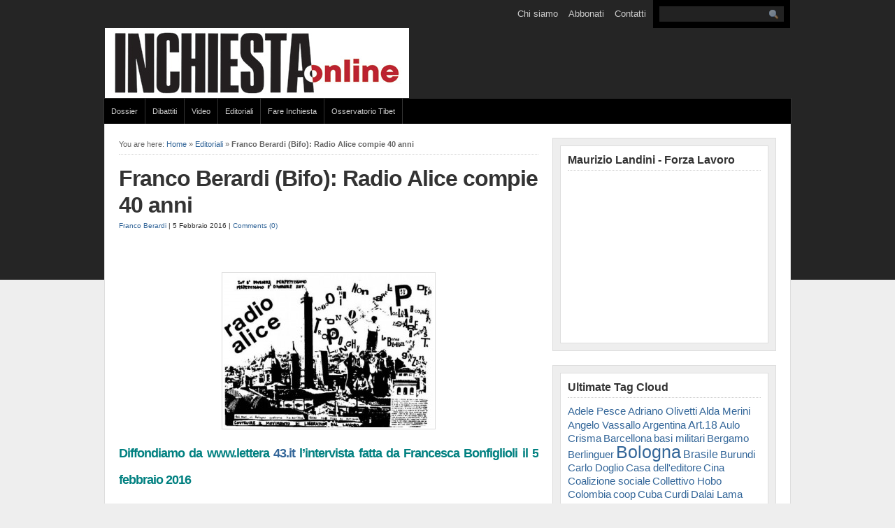

--- FILE ---
content_type: text/html; charset=UTF-8
request_url: https://www.inchiestaonline.it/editoriali/franco-berardi-bifo-radio-alice-compie-40-anni/
body_size: 18680
content:



<!DOCTYPE html PUBLIC "-//W3C//DTD XHTML 1.0 Transitional//EN" "http://www.w3.org/TR/xhtml1/DTD/xhtml1-transitional.dtd">

<html xmlns="https://www.w3.org/1999/xhtml">

<head profile="https://gmpg.org/xfn/11">

<meta http-equiv="Content-Type" content="text/html; charset=UTF-8" />

<title>   Franco Berardi (Bifo): Radio Alice compie 40 anni  : Inchiesta</title>

<link rel="stylesheet" href="https://www.inchiestaonline.it/wp-content/themes/Solostream/style.css" type="text/css" media="screen" />

<link rel="alternate" type="application/rss+xml" title="Inchiesta RSS Feed" href="https://www.inchiestaonline.it/feed/" />

<link rel="pingback" href="https://www.inchiestaonline.it/xmlrpc.php" />


          <script>
            (function(d){
              var js, id = 'powr-js', ref = d.getElementsByTagName('script')[0];
              if (d.getElementById(id)) {return;}
              js = d.createElement('script'); js.id = id; js.async = true;
              js.src = '//www.powr.io/powr.js';
              js.setAttribute('powr-token','ZOKmKszJWh1423149918');
              js.setAttribute('external-type','wordpress');
              ref.parentNode.insertBefore(js, ref);
            }(document));
          </script>
          <meta name='robots' content='max-image-preview:large' />
<link rel='dns-prefetch' href='//s.w.org' />
<link rel="alternate" type="application/rss+xml" title="Inchiesta &raquo; Franco Berardi (Bifo): Radio Alice compie 40 anni Feed dei commenti" href="https://www.inchiestaonline.it/editoriali/franco-berardi-bifo-radio-alice-compie-40-anni/feed/" />
<!-- This site is powered by Shareaholic - https://shareaholic.com -->
<script type='text/javascript' data-cfasync='false'>
  //<![CDATA[
    _SHR_SETTINGS = {"endpoints":{"local_recs_url":"https:\/\/www.inchiestaonline.it\/wp-admin\/admin-ajax.php?action=shareaholic_permalink_related","share_counts_url":"https:\/\/www.inchiestaonline.it\/wp-admin\/admin-ajax.php?action=shareaholic_share_counts_api"},"url_components":{"year":"2016","monthnum":"02","day":"05","post_id":"36669","postname":"franco-berardi-bifo-radio-alice-compie-40-anni","author":"franco-berardi"}};
  //]]>
</script>
<script type='text/javascript' data-cfasync='false'
        src='//apps.shareaholic.com/assets/pub/shareaholic.js'
        data-shr-siteid='b92f0e8de474c7be00f9e3e67300f171' async='async' >
</script>

<!-- Shareaholic Content Tags -->
<meta name='shareaholic:site_name' content='Inchiesta' />
<meta name='shareaholic:language' content='it-IT' />
<meta name='shareaholic:url' content='https://www.inchiestaonline.it/editoriali/franco-berardi-bifo-radio-alice-compie-40-anni/' />
<meta name='shareaholic:keywords' content='editoriali, nuovi media, osservatorio sulle città, politica, post' />
<meta name='shareaholic:article_published_time' content='2016-02-05T18:37:25+00:00' />
<meta name='shareaholic:article_modified_time' content='2016-02-09T18:39:00+00:00' />
<meta name='shareaholic:shareable_page' content='true' />
<meta name='shareaholic:article_author_name' content='Franco Berardi' />
<meta name='shareaholic:site_id' content='b92f0e8de474c7be00f9e3e67300f171' />
<meta name='shareaholic:wp_version' content='8.6.1' />
<meta name='shareaholic:image' content='https://www.inchiestaonline.it/wp-content/uploads/2016/02/Radio-ALICE.jpg' />
<!-- Shareaholic Content Tags End -->

<!-- Shareaholic Open Graph Tags -->
<meta property='og:image' content='https://www.inchiestaonline.it/wp-content/uploads/2016/02/Radio-ALICE.jpg' />
<!-- Shareaholic Open Graph Tags End -->
		<!-- This site uses the Google Analytics by ExactMetrics plugin v7.10.0 - Using Analytics tracking - https://www.exactmetrics.com/ -->
		<!-- Note: ExactMetrics is not currently configured on this site. The site owner needs to authenticate with Google Analytics in the ExactMetrics settings panel. -->
					<!-- No UA code set -->
				<!-- / Google Analytics by ExactMetrics -->
				<script type="text/javascript">
			window._wpemojiSettings = {"baseUrl":"https:\/\/s.w.org\/images\/core\/emoji\/13.0.1\/72x72\/","ext":".png","svgUrl":"https:\/\/s.w.org\/images\/core\/emoji\/13.0.1\/svg\/","svgExt":".svg","source":{"concatemoji":"https:\/\/www.inchiestaonline.it\/wp-includes\/js\/wp-emoji-release.min.js?ver=5.7.14"}};
			!function(e,a,t){var n,r,o,i=a.createElement("canvas"),p=i.getContext&&i.getContext("2d");function s(e,t){var a=String.fromCharCode;p.clearRect(0,0,i.width,i.height),p.fillText(a.apply(this,e),0,0);e=i.toDataURL();return p.clearRect(0,0,i.width,i.height),p.fillText(a.apply(this,t),0,0),e===i.toDataURL()}function c(e){var t=a.createElement("script");t.src=e,t.defer=t.type="text/javascript",a.getElementsByTagName("head")[0].appendChild(t)}for(o=Array("flag","emoji"),t.supports={everything:!0,everythingExceptFlag:!0},r=0;r<o.length;r++)t.supports[o[r]]=function(e){if(!p||!p.fillText)return!1;switch(p.textBaseline="top",p.font="600 32px Arial",e){case"flag":return s([127987,65039,8205,9895,65039],[127987,65039,8203,9895,65039])?!1:!s([55356,56826,55356,56819],[55356,56826,8203,55356,56819])&&!s([55356,57332,56128,56423,56128,56418,56128,56421,56128,56430,56128,56423,56128,56447],[55356,57332,8203,56128,56423,8203,56128,56418,8203,56128,56421,8203,56128,56430,8203,56128,56423,8203,56128,56447]);case"emoji":return!s([55357,56424,8205,55356,57212],[55357,56424,8203,55356,57212])}return!1}(o[r]),t.supports.everything=t.supports.everything&&t.supports[o[r]],"flag"!==o[r]&&(t.supports.everythingExceptFlag=t.supports.everythingExceptFlag&&t.supports[o[r]]);t.supports.everythingExceptFlag=t.supports.everythingExceptFlag&&!t.supports.flag,t.DOMReady=!1,t.readyCallback=function(){t.DOMReady=!0},t.supports.everything||(n=function(){t.readyCallback()},a.addEventListener?(a.addEventListener("DOMContentLoaded",n,!1),e.addEventListener("load",n,!1)):(e.attachEvent("onload",n),a.attachEvent("onreadystatechange",function(){"complete"===a.readyState&&t.readyCallback()})),(n=t.source||{}).concatemoji?c(n.concatemoji):n.wpemoji&&n.twemoji&&(c(n.twemoji),c(n.wpemoji)))}(window,document,window._wpemojiSettings);
		</script>
		<style type="text/css">
img.wp-smiley,
img.emoji {
	display: inline !important;
	border: none !important;
	box-shadow: none !important;
	height: 1em !important;
	width: 1em !important;
	margin: 0 .07em !important;
	vertical-align: -0.1em !important;
	background: none !important;
	padding: 0 !important;
}
</style>
	<link rel='stylesheet' id='wp-block-library-css'  href='https://www.inchiestaonline.it/wp-includes/css/dist/block-library/style.min.css?ver=5.7.14' type='text/css' media='all' />
<link rel='stylesheet' id='ppress-frontend-css'  href='https://www.inchiestaonline.it/wp-content/plugins/wp-user-avatar/assets/css/frontend.min.css?ver=3.1.15' type='text/css' media='all' />
<link rel='stylesheet' id='ppress-flatpickr-css'  href='https://www.inchiestaonline.it/wp-content/plugins/wp-user-avatar/assets/flatpickr/flatpickr.min.css?ver=3.1.15' type='text/css' media='all' />
<link rel='stylesheet' id='ppress-select2-css'  href='https://www.inchiestaonline.it/wp-content/plugins/wp-user-avatar/assets/select2/select2.min.css?ver=5.7.14' type='text/css' media='all' />
<link rel='stylesheet' id='wp-pagenavi-css'  href='https://www.inchiestaonline.it/wp-content/themes/Solostream/pagenavi-css.css?ver=2.70' type='text/css' media='all' />
<script type='text/javascript' src='https://www.inchiestaonline.it/wp-includes/js/jquery/jquery.min.js?ver=3.5.1' id='jquery-core-js'></script>
<script type='text/javascript' src='https://www.inchiestaonline.it/wp-includes/js/jquery/jquery-migrate.min.js?ver=3.3.2' id='jquery-migrate-js'></script>
<script type='text/javascript' src='https://www.inchiestaonline.it/wp-content/plugins/wp-user-avatar/assets/flatpickr/flatpickr.min.js?ver=5.7.14' id='ppress-flatpickr-js'></script>
<script type='text/javascript' src='https://www.inchiestaonline.it/wp-content/plugins/wp-user-avatar/assets/select2/select2.min.js?ver=5.7.14' id='ppress-select2-js'></script>
<link rel="https://api.w.org/" href="https://www.inchiestaonline.it/wp-json/" /><link rel="alternate" type="application/json" href="https://www.inchiestaonline.it/wp-json/wp/v2/posts/36669" /><link rel="EditURI" type="application/rsd+xml" title="RSD" href="https://www.inchiestaonline.it/xmlrpc.php?rsd" />
<link rel="wlwmanifest" type="application/wlwmanifest+xml" href="https://www.inchiestaonline.it/wp-includes/wlwmanifest.xml" /> 
<meta name="generator" content="WordPress 5.7.14" />
<link rel="canonical" href="https://www.inchiestaonline.it/editoriali/franco-berardi-bifo-radio-alice-compie-40-anni/" />
<link rel='shortlink' href='https://www.inchiestaonline.it/?p=36669' />
<link rel="alternate" type="application/json+oembed" href="https://www.inchiestaonline.it/wp-json/oembed/1.0/embed?url=https%3A%2F%2Fwww.inchiestaonline.it%2Feditoriali%2Ffranco-berardi-bifo-radio-alice-compie-40-anni%2F" />
<link rel="alternate" type="text/xml+oembed" href="https://www.inchiestaonline.it/wp-json/oembed/1.0/embed?url=https%3A%2F%2Fwww.inchiestaonline.it%2Feditoriali%2Ffranco-berardi-bifo-radio-alice-compie-40-anni%2F&#038;format=xml" />
<link href="https://www.inchiestaonline.it/wp-content/themes/Solostream/style.php" rel="stylesheet" type="text/css" />

<script type="text/javascript" src="https://www.inchiestaonline.it/wp-content/themes/Solostream/js/external.js"></script>
<script type="text/javascript" src="https://www.inchiestaonline.it/wp-content/themes/Solostream/js/suckerfish.js"></script>

<!--PNG Fix for IE6-->
<!--[if lte IE 6]>
<script type="text/javascript" src="https://www.inchiestaonline.it/wp-content/themes/Solostream/iepngfix/iepngfix_tilebg.js"></script>
<style>
#wrap, #wrap-top, #wrap-bottom { behavior:url(https://www.inchiestaonline.it/wp-content/themes/Solostream/iepngfix/iepngfix.htc); }
</style>
<![endif]-->

</head>

<body>

<div id="header" class="clearfix">

	<div id="topnav" class="clearfix">
				<div class="menu"><ul>
<li class="page_item page-item-6 page_item_has_children"><a href="https://www.inchiestaonline.it/chi-siamo/">Chi siamo</a>
<ul class='children'>
	<li class="page_item page-item-1370"><a href="https://www.inchiestaonline.it/chi-siamo/comitato-di-redazione/">Comitato di redazione</a></li>
	<li class="page_item page-item-39"><a href="https://www.inchiestaonline.it/chi-siamo/la-nascita-della-rivista-inchiesta/">La nascita della rivista INCHIESTA</a></li>
</ul>
</li>
<li class="page_item page-item-2"><a href="https://www.inchiestaonline.it/abbonati/">Abbonati</a></li>
<li class="page_item page-item-19"><a href="https://www.inchiestaonline.it/contatti/">Contatti</a></li>
</ul></div>
		
		
<div id="search">
	<form id="searchform" method="get" action="https://www.inchiestaonline.it/" ><input type="text" size="18" maxlength="50" name="s" id="searchfield" /><input type="image" src="https://www.inchiestaonline.it/wp-content/themes/Solostream/images/blank.gif" id="submitbutton" alt="go" /></form>
</div>
	</div>

	<div id="head-content" class="clearfix" onclick="location.href='https://www.inchiestaonline.it';" style="cursor: pointer;">

		<div id="sitetitle">
			<div class="title"><a href="https://www.inchiestaonline.it">Inchiesta</a></div> 
			<div class="description">Dedalo Edizioni</div>
		</div>

		
	</div>

</div>

<div id="wrap" class="clearfix">

		<div id="catnav" class="clearfix">
				<div class="menu-navigazione-container"><ul id="menu-navigazione" class="menu"><li id="menu-item-2671" class="menu-item menu-item-type-custom menu-item-object-custom menu-item-has-children menu-item-2671"><a title="Aulo Crisma e la rivista &#8220;Inchiesta&#8221;" href="http://www.inchiestaonline.it/category/dossier/">Dossier</a>
<ul class="sub-menu">
	<li id="menu-item-6356" class="menu-item menu-item-type-custom menu-item-object-custom menu-item-6356"><a href="http://www.inchiestaonline.it/category/dossier/bartleby-a-bologna">Bartebly a Bologna</a></li>
	<li id="menu-item-6920" class="menu-item menu-item-type-custom menu-item-object-custom menu-item-6920"><a href="http://www.inchiestaonline.it/category/dossier/elezioni-2013-dossier/">Elezioni Politiche 2013</a></li>
	<li id="menu-item-8626" class="menu-item menu-item-type-custom menu-item-object-custom menu-item-8626"><a href="http://www.inchiestaonline.it/category/dossier/fondazione-claudio-sabattini">Fondazione Claudio Sabattini</a></li>
	<li id="menu-item-19108" class="menu-item menu-item-type-taxonomy menu-item-object-category menu-item-19108"><a href="https://www.inchiestaonline.it/category/dossier/musica-e-scienza/">Musica e scienza</a></li>
	<li id="menu-item-60338" class="menu-item menu-item-type-taxonomy menu-item-object-category menu-item-60338"><a href="https://www.inchiestaonline.it/category/dossier/bruno-amoroso-e-la-rivista-inchiesta/">Bruno Amoroso e la rivista &#8220;Inchiesta&#8221;</a></li>
	<li id="menu-item-11" class="menu-item menu-item-type-taxonomy menu-item-object-category menu-item-11"><a href="https://www.inchiestaonline.it/category/archivio/">Aulo Crisma e la rivista &#8220;Inchiesta&#8221;</a></li>
	<li id="menu-item-26367" class="menu-item menu-item-type-taxonomy menu-item-object-category menu-item-26367"><a href="https://www.inchiestaonline.it/category/dossier/pino-ferraris-e-la-rivistainchiesta/">Pino Ferraris e la rivista&#8221;Inchiesta&#8221;</a></li>
	<li id="menu-item-33241" class="menu-item menu-item-type-taxonomy menu-item-object-category menu-item-33241"><a href="https://www.inchiestaonline.it/category/dossier/luciano-gallino-e-la-rivista-inchiesta/">Luciano Gallino e la rivista &#8220;Inchiesta&#8221;</a></li>
	<li id="menu-item-42762" class="menu-item menu-item-type-taxonomy menu-item-object-category menu-item-42762"><a href="https://www.inchiestaonline.it/category/dossier/paolo-prodi-e-la-rivista-inchiesta/">Paolo Prodi e la rivista &#8220;Inchiesta&#8221;</a></li>
	<li id="menu-item-16724" class="menu-item menu-item-type-taxonomy menu-item-object-category menu-item-16724"><a href="https://www.inchiestaonline.it/category/dossier/vittorio-rieser-e-la-rivistainchiesta/">Vittorio Rieser e la rivista&#8221;Inchiesta&#8221;</a></li>
	<li id="menu-item-5362" class="menu-item menu-item-type-custom menu-item-object-custom menu-item-5362"><a href="http://www.inchiestaonline.it/category/dossier/roberto-roversi-e-la-rivista-inchiesta">Roberto Roversi e la rivista “Inchiesta”</a></li>
	<li id="menu-item-3610" class="menu-item menu-item-type-custom menu-item-object-custom menu-item-3610"><a href="http://www.inchiestaonline.it/category/dossier/vite-lavoro-non-lavoro-delle-donne/">Vite, lavoro, non lavoro delle donne</a></li>
	<li id="menu-item-5361" class="menu-item menu-item-type-custom menu-item-object-custom menu-item-5361"><a href="http://www.inchiestaonline.it/category/dossier/viaggio-nella-crisi-italiana">Viaggio nella crisi italiana</a></li>
	<li id="menu-item-60822" class="menu-item menu-item-type-taxonomy menu-item-object-category menu-item-60822"><a href="https://www.inchiestaonline.it/category/dossier/papa-francesco/">Papa Francesco</a></li>
	<li id="menu-item-60821" class="menu-item menu-item-type-taxonomy menu-item-object-category menu-item-60821"><a href="https://www.inchiestaonline.it/category/dossier/marina-montella-e-la-rivista-inchiesta/">Marina Montella e la rivista &#8220;Inchiesta&#8221;</a></li>
</ul>
</li>
<li id="menu-item-2672" class="menu-item menu-item-type-custom menu-item-object-custom menu-item-2672"><a href="http://www.inchiestaonline.it/category/dibattiti/">Dibattiti</a></li>
<li id="menu-item-8628" class="menu-item menu-item-type-taxonomy menu-item-object-category menu-item-8628"><a href="https://www.inchiestaonline.it/category/video/">Video</a></li>
<li id="menu-item-16665" class="menu-item menu-item-type-taxonomy menu-item-object-category current-post-ancestor current-menu-parent current-post-parent menu-item-16665"><a href="https://www.inchiestaonline.it/category/editoriali/">Editoriali</a></li>
<li id="menu-item-25089" class="menu-item menu-item-type-taxonomy menu-item-object-category menu-item-25089"><a href="https://www.inchiestaonline.it/category/fare-inchiesta/">Fare Inchiesta</a></li>
<li id="menu-item-33242" class="menu-item menu-item-type-taxonomy menu-item-object-category menu-item-33242"><a href="https://www.inchiestaonline.it/category/osservatorio-tibet/">Osservatorio Tibet</a></li>
</ul></div>			</div>
	
	<div id="page" class="clearfix">

		

		<div id="contentleft" class="maincontent">

			<div id="content">

				

				<p id="breadcrumbs">You are here: <a href="https://www.inchiestaonline.it">Home</a> &raquo; <a href="https://www.inchiestaonline.it/category/editoriali/">Editoriali</a> &raquo; <strong>Franco Berardi (Bifo): Radio Alice compie 40 anni</strong></p>

				<div class="singlepost">

					<div class="post clearfix" id="post-main-36669">

						<div class="entry">

							<h1 class="post-title"><a href="https://www.inchiestaonline.it/editoriali/franco-berardi-bifo-radio-alice-compie-40-anni/" rel="bookmark" title="Permanent Link to Franco Berardi (Bifo): Radio Alice compie 40 anni">Franco Berardi (Bifo): Radio Alice compie 40 anni</a></h1>

							
<div class="meta">
	<a href="https://www.inchiestaonline.it/author/franco-berardi/" title="Articoli scritti da Franco Berardi" rel="author">Franco Berardi</a> | 5 Febbraio 2016 | <a href="https://www.inchiestaonline.it/editoriali/franco-berardi-bifo-radio-alice-compie-40-anni/#respond" rel="bookmark" title="Comments for Franco Berardi (Bifo): Radio Alice compie 40 anni">Comments (0)</a> 
</div>


							<div class='shareaholic-canvas' data-app-id='11307344' data-app-id-name='post_above_content' data-app='share_buttons' data-title='Franco Berardi (Bifo): Radio Alice compie 40 anni' data-link='https://www.inchiestaonline.it/editoriali/franco-berardi-bifo-radio-alice-compie-40-anni/' data-summary=''></div><div>
<div>
<h1></h1>
<p>&nbsp;</p>
<p><a rel="attachment wp-att-36670" href="https://www.inchiestaonline.it/editoriali/franco-berardi-bifo-radio-alice-compie-40-anni/attachment/radio-alice/"><img loading="lazy" class="aligncenter size-medium wp-image-36670" title="Radio ALICE" src="https://www.inchiestaonline.it/wp-content/uploads/2016/02/Radio-ALICE-300x219.jpg" alt="" width="300" height="219" srcset="https://www.inchiestaonline.it/wp-content/uploads/2016/02/Radio-ALICE-300x219.jpg 300w, https://www.inchiestaonline.it/wp-content/uploads/2016/02/Radio-ALICE.jpg 990w" sizes="(max-width: 300px) 100vw, 300px" /></a></p>
<h1></h1>
<h1></h1>
<h1 style="text-align: justify;"><span style="font-size: large; color: #008080;">Diffondiamo da www.lettera <a href="http://43.it">43.it</a> l&#8217;intervista fatta da Francesca Bonfiglioli il 5 febbraio 2016</span></h1>
<h1 style="text-align: justify;"><span style="font-size: large; font-weight: normal;">L&#8217;inno americano storpiato dalla chitarra elettrica di Jimi Hendrix.</span></h1>
</div>
</div>
<div id="content-dettaglio">
<div>
<div>
<div>
<p style="text-align: justify;"><span style="font-size: large;">È stato questo il vagito di Radio Alice, nata 40 anni fa in una mansarda al civico 41 di via del Pratello, Bologna, dall&#8217;idea di un gruppo di amici e studenti soprattutto del Dams.</span><br /><span style="font-size: large;">Figlia legittima della voglia di sperimentazione, creatività, provocazione e libertà che si respirava in quegli anni sotto i portici, nelle università, e non solo.</span><br /><span style="font-size: large;"><strong> </strong></span></p>
<p style="text-align: justify;"><span style="font-size: large;"><strong>IL POETA E L&#8217;INGEGNERE.</strong> Ma soprattutto un&#8217;esperienza che rappresentava «la prima convergenza tra lavoro tecnico e lavoro creativo», racconta a <em>Lettera43.it</em>Franco Bifo Berardi, uno dei fondatori. «L&#8217;alleanza», continua sorridendo, «tra il poeta e l&#8217;ingegnere».</span><br /><span style="font-size: large;">«Quando Maurizio Torrealta venne a casa mia a propormi di fondare una radio», ricorda Bifo, «la trovai una idea bellissima. Pensai: &#8216;Sappiamo cantare, fare gli speaker, ballare&#8230;praticamente possiamo fare tutto&#8217;. Ma la macchina?».</span><br /><span style="font-size: large;">Così chi aveva le competenze tecniche, come Torrealta o Andrea Zanobetti, ingegnere elettronico, divenne un «eroe».</span><br /><span style="font-size: large;">Radio Alice, insomma, era il frutto «di poeti, artisti pazzoidi e di hacker antelitteram, sperimentatori tecnici». Un&#8217;alleanza feconda da cui germogliarono la new wave e le sperimentazioni successive.</span><br /><span style="font-size: large;"><strong> </strong></span></p>
<p style="text-align: justify;"><span style="font-size: large;"><strong>ALLA RICERCA DELLA FELICITÀ COLLETTIVA.</strong> L&#8217;obiettivo non era fare informazione tradizionale. «Non era la nostra vocazione», spiega Bifo, «e non avevamo nemmeno le competenze necessarie». Il loro era più «un esperimento tecnico sociale», reso possibile anche grazie alla partecipazione degli ascoltatori che, per la prima volta, telefonando potevano intervenire in diretta.</span><br /><span style="font-size: large;">«L&#8217;obiettivo», precisa Bifo, «era fare della radio un luogo piacevole. Radio Alice affermava la possibilità di una felicità collettiva. Un obiettivo che è ancora alla nostra portata ma purtroppo non siamo capaci di vederlo&#8230;».</span></p>
<p style="text-align: justify;">&nbsp;</p>
<p style="text-align: justify;"><span style="font-size: large;"><strong>DOMANDA. Che Italia era quella a cavallo tra il 1976 e il 1977?</strong></span><br /><span style="font-size: large;"><strong>RISPOSTA. </strong>Dal punto di vista sociale, la disoccupazione viaggiava sul 13,5% ed era soprattutto giovanile. La pressione sociale era forte ma&#8230;</span><br /><span style="font-size: large;"><strong> </strong></span></p>
<p style="text-align: justify;"><span style="font-size: large;"><strong>D. Ma?</strong></span><br /><span style="font-size: large;"><strong>R.</strong> Ma allora essere senza lavoro non era così drammatico e ansiogeno come adesso.</span><br /><span style="font-size: large;"><strong> </strong></span></p>
<p style="text-align: justify;"><span style="font-size: large;"><strong>D. Perché?</strong></span><br /><span style="font-size: large;"><strong>R.</strong> Esisteva una rete di sopravvivenza sociale di solidarietà molto forte. In altre parole, il lavoro non era bisogno di identità ma di reddito.</span><br /><span style="font-size: large;"><strong> </strong></span></p>
<p style="text-align: justify;"><span style="font-size: large;"><strong>D. C&#8217;è chi dipinge il 77 come esplosione di rabbia e disperazione&#8230;</strong></span><br /><span style="font-size: large;"><strong>R.</strong> Non lo fu, non totalmente. C&#8217;erano delle difficoltà ma si cercavano nuove possibilità. Si sperimentava una nuova creatività. Termine che poi negli anni è stato strumentalizzato.</span><br /><span style="font-size: large;"><strong></strong></span></p>
<p style="text-align: justify;"><span style="font-size: large;"><strong>D. Creatività al potere?</strong></span><br /><span style="font-size: large;"><strong>R.</strong> Il 77 non era solo tensione. Ma anche solidarietà e allegria. Mentre oggi si respira angoscia, allora si sorrideva per strada anche se si era parecchio incazzati.</span><br /><span style="font-size: large;"><strong></strong></span></p>
<p style="text-align: justify;"><span style="font-size: large;"><strong>D. Erano anche gli anni del governo di unità nazionale.</strong></span><br /><span style="font-size: large;"><strong>R.</strong> Il governo era espressione delle maggiori forze politiche. Pci e Dc avevano trovato un accordo. Per questo ogni richiesta della società e ogni tensione si scontravano contro un muro violento. Solo nel 1976 si contarono 183 morti ammazzati a causa della legge Reale, voluta da comunisti e democristiani, che consentiva alle forze dell&#8217;ordine l&#8217;uso legittimo delle armi.</span><br /><span style="font-size: large;"><strong></strong></span></p>
<p style="text-align: justify;"><span style="font-size: large;"><strong>D. Per contrastare il terrorismo&#8230;</strong></span><br /><span style="font-size: large;"><strong>R.</strong> Ma il terrorismo e le Brigate rosse diventarono più forti dopo il 1977.</span><br /><span style="font-size: large;"><strong></strong></span></p>
<p style="text-align: justify;"><span style="font-size: large;"><strong>D. E poi a Bologna, in via Mascarella, fu ucciso Francesco Lorusso. A cui seguì la chiusura di Radio Alice&#8230;</strong></span><br /><span style="font-size: large;"><strong>R.</strong> Ci furono quattro giorni di esplosione cittadina. La polizia ci ritenne responsabili. In effetti noi davamo voce alla piazza. A quel punto la magistratura, le forze dell&#8217;ordine e Francesco Cossiga allora ministro dell&#8217;Interno ci fecero chiudere. Riaprimmo la radio il giorno dopo, e ci richiusero. E il giorno dopo lo stesso.</span><br /><span style="font-size: large;"><strong></strong></span></p>
<p style="text-align: justify;"><span style="font-size: large;"><strong>D. Alla fine avete chiuso per sempre.</strong></span><br /><span style="font-size: large;"><strong>R.</strong> Solo nella redazione ci furono 16 arresti. Gli altri scapparono. L&#8217;esperienza venne rilanciata dopo qualche mese grazie a intellettuali demoicratici di Bologna, ma era un&#8217;altra cosa&#8230;</span><br /><span style="font-size: large;"><strong></strong></span></p>
<p style="text-align: justify;"><span style="font-size: large;"><strong>D. Com&#8217;era la Bologna del 77?</strong></span><br /><span style="font-size: large;"><strong>R.</strong> La città viveva una situazione particolare, il Pci era al potere. Non voglio dire che fosse una forza repressiva ma aveva accolto l&#8217;eredità culturale del centralismo, dello statalismo e dello stalinismo.</span><br /><span style="font-size: large;"><strong></strong></span></p>
<p style="text-align: justify;"><span style="font-size: large;"><strong>D. Contemporaneamente stavano emergendo nuovi movimenti&#8230;</strong></span><br /><span style="font-size: large;"><strong>R.</strong> Movimenti che assomigliavano solo in parte a quello del 68. Quella del 77 era una generazione che ascoltava musica Usa, leggeva fantascienza, si nutriva di futurismo e dadaismo.</span><br /><span style="font-size: large;"><strong></strong></span></p>
<p style="text-align: justify;"><span style="font-size: large;"><strong>D. Meno ideologica di quella del 68?</strong></span><br /><span style="font-size: large;"><strong>R.</strong> Non accettavamo più il predominio ideologico del 900, del comunismo autoritario. Eravamo una generazione più sperimentatrice, con un proletariato giovanile.</span><br /><span style="font-size: large;"><strong></strong></span></p>
<p style="text-align: justify;"><span style="font-size: large;"><strong>D. Cioè?</strong></span><br /><span style="font-size: large;"><strong>R.</strong> Un proletariato composto da nuovi lavoratori ad alta scolarizzazione con un interesse particolare per la tecnologia.</span><br /><span style="font-size: large;"><strong></strong></span></p>
<p style="text-align: justify;"><span style="font-size: large;"><strong>D. E in questo contesto nasce Radio Alice&#8230;</strong></span><br /><span style="font-size: large;"><strong>R.</strong> Radio Alice nasce da poeti, artisti pazzoidi e alcuni hacker sperimentatori tecnici. La competenza tecnica ci faceva intravvedere la possibilità di un’alleanza tra la follia artistica del dadaismo, del futurismo e la potenza della tecnologia. Anche se mi rendo conto che oggi parlare di tecnologia riferita a una radio possa fare sorridere.</span><br /><span style="font-size: large;"><strong></strong></span></p>
<p style="text-align: justify;"><span style="font-size: large;"><strong>D. Eppure molti definiscono il 77 bolognese come dell&#8217;ultima insurrezione comunista.</strong></span><br /><span style="font-size: large;"><strong>R.</strong> Io la preferisco vedere come la prima esperienza di collaborazione tra poeti e ingegneri. Sarebbe bello riprendere quel filone.</span><br /><span style="font-size: large;"><strong></strong></span></p>
<p style="text-align: justify;"><span style="font-size: large;"><strong>D. Quali erano i punti di riferimento?</strong></span><br /><span style="font-size: large;"><strong>R.</strong> La nostra ispirazione era solo in parte la Rivoluzione sovietica. Vero, leggevamo Lenin e Majakovskij, ma la prima ispirazione veniva dal futuro. Dall&#8217;ascolto di David Bowie e dalla lettura di Burroughs. La nostra era la ricerca di una via tecnologica alla liberazione.</span><br /><span style="font-size: large;"><strong></strong></span></p>
<p style="text-align: justify;"><span style="font-size: large;"><strong>D. Purtroppo quella ricerca è durata poco.</strong></span><br /><span style="font-size: large;"><strong>R.</strong> Purtroppo sì e no.</span><br /><span style="font-size: large;"><strong></strong></span></p>
<p style="text-align: justify;"><span style="font-size: large;"><strong>D. In che senso?</strong></span><br /><span style="font-size: large;"><strong>R.</strong> La nostra anima era dadaista, tra l&#8217;altro ricorrono i 100 anni del Cabaret Voltaire. Il dadaismo esprime la necessità di abolire l’arte e la vita quotidiana per fare della vita quotidiana un’opera d’arte.</span><br /><span style="font-size: large;">Ecco: noi volevamo fare della radio uno strumento che abbatteva il muro tra arte piacere dei sensi ed esistenza sociale.</span><br /><span style="font-size: large;"><strong></strong></span></p>
<p style="text-align: justify;"><span style="font-size: large;"><strong>D. Suona un po&#8217; utopistico, no?</strong></span><br /><span style="font-size: large;"><strong>R.</strong> Forse. L’obiettivo della radio era fare della vita un luogo piacevole. Un obiettivo che è ancora alla nostra portata, solo che non siamo capaci di vederlo. Radio Alice affermava la possibilità della felicità collettiva.</span><br /><span style="font-size: large;"><strong>D. Che fine ha fatto quel dadaismo?</strong></span><br /><span style="font-size: large;"><strong>R.</strong> Il mondo cambiò con il 1977. Si perse quell&#8217;atmosfera. Poco dopo ci fu il sequestro Moro, e poi il terrorismo feroce di Stato e dei fascisti. Pure fuori dall&#8217;Italia cominciò a diffondersi quel veleno che possiamo definire neoliberismo secondo il quale veniamo al mondo per soffrire, competere, accumulare ricchezze e per fare la guerra. Basta ricordare che in quei mesi Margaret Thatcher conquistava il congresso Tory.</span><br /><span style="font-size: large;"><strong></strong></span></p>
<p style="text-align: justify;"><span style="font-size: large;"><strong>D. E addio felicità collettiva&#8230;</strong></span><br /><span style="font-size: large;"><strong>R.</strong> Ricordo la differenza tra i cortei di febbraio, allegri e mascherati e quelli di ottobre che erano diventati rabbiosi, terrificati e terrificanti. Era l&#8217;era del punk, della sua anima nera, dell&#8217;autodistruzione. E dell&#8217;eroina.</span><br /><span style="font-size: large;"><strong></strong></span></p>
<p style="text-align: justify;"><span style="font-size: large;"><strong>D. Radio Alice non avrebbe avuto più ragion d&#8217;essere?</strong></span><br /><span style="font-size: large;"><strong>R.</strong> Aveva perso il suo orizzonte. Ci sentivamo costretti a fare i conti con la politica e la violenza. E fu così che la creatività cedette il passo al terrore. Ma attenzione: Radio Alice non è morta&#8230;</span><br /><span style="font-size: large;"><strong></strong></span></p>
<p style="text-align: justify;"><span style="font-size: large;"><strong>D. No?</strong></span><br /><span style="font-size: large;"><strong>R.</strong> Le esperienze di chi ci ha lavorato, degli ascoltatori, di coloro che ti fermano e ti dicono &#8216;Venni a trovarvi in radio&#8217; continuano a vivere. Questa gente si è mescolata ad altra gente continuando a sperimentare, creare. Le nostre strade si sono poi incrociate, tra televisione, giornalismo e pubblicità.</span><br /><span style="font-size: large;"><strong></strong></span></p>
<p style="text-align: justify;"><span style="font-size: large;"><strong>D. A proposito di sperimentazione, Radio Alice è stata tra le prime a inaugurare la diretta con gli ascoltatori&#8230;</strong></span><br /><span style="font-size: large;"><strong>R.</strong> Fummo i primi a connettere radio e telefono per realizzare un&#8217;informazione orizzontale. Immaginavamo un proliferare di centrali radiofoniche: era l&#8217;idea della Rete. Addirittura intitolammo un numero di <em>Attraverso</em>, il nostro giornale<em>,</em>proprio «La rete e il nodo».</span><br /><span style="font-size: large;"><strong></strong></span></p>
<p style="text-align: justify;"><span style="font-size: large;"><strong>D. Molto simile a internet così come lo conosciamo.</strong></span><br /><span style="font-size: large;"><strong>R.</strong> Il modello era lo stesso. Si vede che era nell&#8217;aria. Non a caso i nostri fratelli californiani Steve Wozniak e Steve Jobs stavano in quel momento inventando il nostro futuro. E proprio nel 77 registrarono il marchio Apple.</span><br /><span style="font-size: large;"><strong></strong></span></p>
<p style="text-align: justify;"><span style="font-size: large;"><strong>D. Dare voce alla piazza però fu anche la causa della fine di quella esperienza. La censura che subiste allora può essere paragonata a quella di oggi?</strong></span><br /><span style="font-size: large;"><strong>R.</strong> Oggi il concetto di censura non funziona più.</span><br /><span style="font-size: large;"><strong></strong></span></p>
<p style="text-align: justify;"><span style="font-size: large;"><strong>D. Perché?</strong></span><br /><span style="font-size: large;"><strong>R.</strong> Da quando le tivù private e commerciali hanno preso il sopravvento e il potere economico e pubblicitario si è impossessato dell&#8217;informazione abbiamo una ipercensura.</span><br /><span style="font-size: large;"><strong></strong></span></p>
<p style="text-align: justify;"><span style="font-size: large;"><strong>D. E qual è la differenza?</strong></span><br /><span style="font-size: large;"><strong>R.</strong> La censura impedisce alla voce di esprimersi. L’ipercensura moltiplica il rumore all’infinito. La conquista dell&#8217;informazione da parte di economia e pubblicità ha trasformato il linguaggio in un rumore di fondo. Siamo sommersi da una massa di segnali che non riusciamo più a decifrare e siamo incapaci di ascoltare la voce dell&#8217;altro. Così si alza il volume. La comunicazione è diventata colonizzazione della mente.</span></p>
<p style="text-align: justify;">&nbsp;</p>
</div>
</div>
</div>
</div>
<p style="text-align: justify;">&nbsp;</p>
<div class='shareaholic-canvas' data-app-id='11307345' data-app-id-name='post_below_content' data-app='share_buttons' data-title='Franco Berardi (Bifo): Radio Alice compie 40 anni' data-link='https://www.inchiestaonline.it/editoriali/franco-berardi-bifo-radio-alice-compie-40-anni/' data-summary=''></div><div class='shareaholic-canvas' data-app-id='11307352' data-app-id-name='post_below_content' data-app='recommendations' data-title='Franco Berardi (Bifo): Radio Alice compie 40 anni' data-link='https://www.inchiestaonline.it/editoriali/franco-berardi-bifo-radio-alice-compie-40-anni/' data-summary=''></div>
														<p class="cats"><strong>Category</strong>: <a href="https://www.inchiestaonline.it/category/editoriali/" rel="category tag">Editoriali</a>, <a href="https://www.inchiestaonline.it/category/nuovi-media/" rel="category tag">Nuovi media</a>, <a href="https://www.inchiestaonline.it/category/osservatorio-sulle-citta/" rel="category tag">Osservatorio sulle città</a>, <a href="https://www.inchiestaonline.it/category/politica/" rel="category tag">Politica</a></p>

						</div>

						
<div class="auth-bio clearfix">
	<div class="bio">
		<img alt='' src='https://secure.gravatar.com/avatar/61ada7f967acdb0f18815d0a2b43c9b7?s=60&#038;d=mm&#038;r=g' srcset='https://secure.gravatar.com/avatar/61ada7f967acdb0f18815d0a2b43c9b7?s=120&#038;d=mm&#038;r=g 2x' class='avatar avatar-60 photo' height='60' width='60' loading='lazy'/>		<p><strong>About Franco Berardi</strong>: Franco Berardi, detto Bifo (Bologna,1949), è uno scrittore, filosofo e agitatore culturale italiano.Nel 1970 pubblica il suo primo libro, Contro il lavoro (edito da Feltrinelli). Nel 1975 fonda la rivista A/traverso, un foglio che era espressione dell'ala "creativa" del movimento bolognese del 1977; nei suoi scritti definisce il centro della sua analisi, il rapporto tra movimenti sociali e tecnologie comunicative. Nel 1976 partecipa alla fondazione dell'emittente libera Radio Alice e subisce l'arresto nell'ambito dell'inchiesta contro Autonomia Operaia per i tragici eventi di Argelato, in cui era stato ucciso il carabiniere Andrea Lombardini, nel corso di un controllo in cui aveva sorpreso alcuni militanti del gruppo che stavano preparando una rapina. Per richiedere la sua scarcerazione, Radio Alice organizza una festa in Piazza Maggiore, a cui partecipano oltre diecimila persone. Bifo viene scarcerato poco dopo, e diviene il leader dell'"ala creativa" della protesta studentesca bolognese del 1977.
Dopo la chiusura della radio da parte della polizia, contro Berardi viene spiccato un mandato per "istigazione di odio di classe a mezzo radio", per sottrarsi all'arresto fugge da Bologna. Si rifugia a Parigi dove frequenta Félix Guattari e Michel Foucault e pubblica il libro Le Ciel est enfin tombé sur la terre (Éditions du Seuil).
Negli anni ottanta rientra brevemente in Italia e poi si trasferisce a New York dove collabora alle riviste Semiotexte e Musica 80. Viaggia a lungo in Messico, India, Cina e Nepal. In quel periodo inizia ad occuparsi della crescita delle reti telematiche e preconizza la futura esplosione della rete quale vasto fenomeno sociale e culturale.
Alla fine degli anni ottanta si trasferisce in California dove pubblica alcuni saggi sul cyberpunk. Ritorna a Bologna e, in veste di protagonista, partecipa al documentario Il trasloco di Renato De Maria, prodotto dalla RAI nel 1991, incentrato sulla storia del suo appartamento. Collabora poi con varie riviste culturali fra cui Virus mutations, Cyberzone, Millepiani e varie casa editrici fra cui la Castelvecchi. Collabora inoltre alla stesura di testi per la trasmissione televisiva prodotta da RAI Educational e condotta da Carlo Massarini dedicata al mondo delle nuove tecnologie MediaMente.
Dal 2000 al 2009 cura con Matteo Pasquinelli l'"ambiente di rete" Rekombinant. Nel 2002 fonda Orfeo Tv, la prima televisione di strada italiana. Nel 2005 un suo pamphlet che si scaglia contro le politiche sociali del nuovo sindaco di Bologna Sergio Cofferati viene ripreso con enfasi dalle testate giornalistiche nazionali. Attualmente lavora come insegnante presso l'istituto tecnico industriale Aldini Valeriani di Bologna . Pubblica regolarmente sul quotidiano Liberazione, sulla rivista alfabeta, sulla mailing-list Rekombinant e sul sito Through Europe. Ultimo suo libro La Sollevazione. Collasso europeo e prospettive del movimento. Manni Editori, 2011</p>
	</div>
</div>

						
<div id="related" class="clearfix">


	<div class="subscribe">

		<p class="intro">If you enjoyed this article, subscribe to receive more just like it.</p>

		<p class="feed"><a title="Subscribe via RSS Feed" href="https://www.inchiestaonline.it/feed/">Subscribe via RSS Feed</a></p>

	
	</div>

</div>

					</div>

					

<!-- You can start editing here. -->


			<!-- If comments are open, but there are no comments. -->

	 


<div id="respond">

<h3>Leave a Reply</h3>

<div class="cancel-comment-reply">
	<small><a rel="nofollow" id="cancel-comment-reply-link" href="/editoriali/franco-berardi-bifo-radio-alice-compie-40-anni/#respond" style="display:none;">Fai clic qui per annullare la risposta.</a></small>
</div>


<form action="https://www.inchiestaonline.it/wp-comments-post.php" method="post" id="commentform">


<p><label for="author">Name <small>( required )</small></label><br />
<input type="text" name="author" id="author" value="" size="40" tabindex="1" /></p>

<p><label for="email">Email <small>( required; will not be published )</small></label><br />
<input type="text" name="email" id="email" value="" size="40" tabindex="2" /></p>

<p><label for="url">Website</label><br />
<input type="text" name="url" id="url" value="" size="40" tabindex="3" /></p>


<!--<p><small><strong>XHTML:</strong> You can use these tags: <code>&lt;a href=&quot;&quot; title=&quot;&quot;&gt; &lt;abbr title=&quot;&quot;&gt; &lt;acronym title=&quot;&quot;&gt; &lt;b&gt; &lt;blockquote cite=&quot;&quot;&gt; &lt;cite&gt; &lt;code&gt; &lt;del datetime=&quot;&quot;&gt; &lt;em&gt; &lt;i&gt; &lt;q cite=&quot;&quot;&gt; &lt;s&gt; &lt;strike&gt; &lt;strong&gt; </code></small></p>-->

<p><strong>If you want a picture to show with your comment, go get a <a href="https://en.gravatar.com/">Gravatar</a></strong>.</p>

<p><textarea name="comment" id="comment" cols="100%" rows="10" tabindex="4"></textarea></p>

<p><input name="submit" type="submit" id="submit" tabindex="5" value="Submit Comment" />
<input type='hidden' name='comment_post_ID' value='36669' id='comment_post_ID' />
<input type='hidden' name='comment_parent' id='comment_parent' value='0' />
</p>
<p style="display: none;"><input type="hidden" id="akismet_comment_nonce" name="akismet_comment_nonce" value="d26ef21d26" /></p><p style="display: none !important;"><label>&#916;<textarea name="ak_hp_textarea" cols="45" rows="8" maxlength="100"></textarea></label><input type="hidden" id="ak_js" name="ak_js" value="38"/><script>document.getElementById( "ak_js" ).setAttribute( "value", ( new Date() ).getTime() );</script></p>
</form>

</div>



				</div>

			</div>

		</div>


		<div id="contentright">

			<div id="sidebar" class="clearfix">
<div id="video-2" class="widget widget_video"><div class="widget-wrap"><h3 class="widgettitle"><span>Maurizio Landini - Forza Lavoro</span></h3><object type="application/x-shockwave-flash" width="276" height="226" data="https://www.youtube.com/v/V1sRxSqZfqo&rel=0"><param name="movie" value="https://www.youtube.com/v/V1sRxSqZfqo&rel=0" /><param name="wmode" value="transparent" /><param name="quality" value="high" /></object></div></div><style scoped type="text/css">.utcw-4lqj25g {word-wrap:break-word}.utcw-4lqj25g span,.utcw-4lqj25g a{border-width:0px}.utcw-4lqj25g span:hover,.utcw-4lqj25g a:hover{border-width:0px}</style><div id="utcw-3" class="widget widget_utcw widget_tag_cloud"><div class="widget-wrap"><h3 class="widgettitle"><span>Ultimate Tag Cloud</span></h3><div class="utcw-4lqj25g tagcloud"><a class="tag-link-448 utcw-tag utcw-tag-adele-pesce" href="https://www.inchiestaonline.it/tag/adele-pesce/" style="font-size:15.285714285714px">Adele Pesce</a> <a class="tag-link-1022 utcw-tag utcw-tag-adriano-olivetti" href="https://www.inchiestaonline.it/tag/adriano-olivetti/" style="font-size:15.095238095238px">Adriano Olivetti</a> <a class="tag-link-1184 utcw-tag utcw-tag-alda-merini" href="https://www.inchiestaonline.it/tag/alda-merini/" style="font-size:15.095238095238px">Alda Merini</a> <a class="tag-link-1177 utcw-tag utcw-tag-angelo-vassallo" href="https://www.inchiestaonline.it/tag/angelo-vassallo/" style="font-size:15.285714285714px">Angelo Vassallo</a> <a class="tag-link-957 utcw-tag utcw-tag-argentina" href="https://www.inchiestaonline.it/tag/argentina/" style="font-size:15.285714285714px">Argentina</a> <a class="tag-link-1175 utcw-tag utcw-tag-art-18" href="https://www.inchiestaonline.it/tag/art-18/" style="font-size:16.047619047619px">Art.18</a> <a class="tag-link-1166 utcw-tag utcw-tag-aulo-crisma" href="https://www.inchiestaonline.it/tag/aulo-crisma/" style="font-size:15.095238095238px">Aulo Crisma</a> <a class="tag-link-1110 utcw-tag utcw-tag-barcellona" href="https://www.inchiestaonline.it/tag/barcellona/" style="font-size:15.095238095238px">Barcellona</a> <a class="tag-link-1173 utcw-tag utcw-tag-basi-militari" href="https://www.inchiestaonline.it/tag/basi-militari/" style="font-size:15.190476190476px">basi militari</a> <a class="tag-link-868 utcw-tag utcw-tag-bergamo" href="https://www.inchiestaonline.it/tag/bergamo/" style="font-size:15.095238095238px">Bergamo</a> <a class="tag-link-1149 utcw-tag utcw-tag-berlinguer" href="https://www.inchiestaonline.it/tag/berlinguer/" style="font-size:15.190476190476px">Berlinguer</a> <a class="tag-link-182 utcw-tag utcw-tag-bologna" href="https://www.inchiestaonline.it/tag/bologna/" style="font-size:25px">Bologna</a> <a class="tag-link-49 utcw-tag utcw-tag-brasile" href="https://www.inchiestaonline.it/tag/brasile/" style="font-size:16.142857142857px">Brasile</a> <a class="tag-link-1274 utcw-tag utcw-tag-burundi" href="https://www.inchiestaonline.it/tag/burundi/" style="font-size:15.285714285714px">Burundi</a> <a class="tag-link-1167 utcw-tag utcw-tag-carlo-doglio" href="https://www.inchiestaonline.it/tag/carlo-doglio/" style="font-size:15.095238095238px">Carlo Doglio</a> <a class="tag-link-1116 utcw-tag utcw-tag-casa-delleditore" href="https://www.inchiestaonline.it/tag/casa-delleditore/" style="font-size:15px">Casa dell'editore</a> <a class="tag-link-24 utcw-tag utcw-tag-cina" href="https://www.inchiestaonline.it/tag/cina/" style="font-size:15.095238095238px">Cina</a> <a class="tag-link-1246 utcw-tag utcw-tag-coalizione-sociale" href="https://www.inchiestaonline.it/tag/coalizione-sociale/" style="font-size:15.380952380952px">Coalizione sociale</a> <a class="tag-link-1244 utcw-tag utcw-tag-collettivo-hobo" href="https://www.inchiestaonline.it/tag/collettivo-hobo/" style="font-size:15.285714285714px">Collettivo Hobo</a> <a class="tag-link-1286 utcw-tag utcw-tag-colombia" href="https://www.inchiestaonline.it/tag/colombia/" style="font-size:15.190476190476px">Colombia</a> <a class="tag-link-1262 utcw-tag utcw-tag-coop" href="https://www.inchiestaonline.it/tag/coop/" style="font-size:15.095238095238px">coop</a> <a class="tag-link-1278 utcw-tag utcw-tag-cuba" href="https://www.inchiestaonline.it/tag/cuba/" style="font-size:15.095238095238px">Cuba</a> <a class="tag-link-1258 utcw-tag utcw-tag-curdi" href="https://www.inchiestaonline.it/tag/curdi/" style="font-size:15.285714285714px">Curdi</a> <a class="tag-link-1249 utcw-tag utcw-tag-dalai-lama" href="https://www.inchiestaonline.it/tag/dalai-lama/" style="font-size:15.095238095238px">Dalai Lama</a> <a class="tag-link-1321 utcw-tag utcw-tag-dibattiti" href="https://www.inchiestaonline.it/tag/dibattiti/" style="font-size:15.095238095238px">Dibattiti</a> <a class="tag-link-1053 utcw-tag utcw-tag-don-gallo" href="https://www.inchiestaonline.it/tag/don-gallo/" style="font-size:15.190476190476px">Don Gallo</a> <a class="tag-link-1293 utcw-tag utcw-tag-dopo-il-referendum" href="https://www.inchiestaonline.it/tag/dopo-il-referendum/" style="font-size:16.238095238095px">Dopo il referendum</a> <a class="tag-link-1157 utcw-tag utcw-tag-ebola" href="https://www.inchiestaonline.it/tag/ebola/" style="font-size:15.190476190476px">Ebola</a> <a class="tag-link-348 utcw-tag utcw-tag-egitto" href="https://www.inchiestaonline.it/tag/egitto/" style="font-size:15.380952380952px">Egitto</a> <a class="tag-link-943 utcw-tag utcw-tag-elezioni-2013" href="https://www.inchiestaonline.it/tag/elezioni-2013/" style="font-size:15.190476190476px">Elezioni 2013</a> <a class="tag-link-1185 utcw-tag utcw-tag-elezioni-grecia" href="https://www.inchiestaonline.it/tag/elezioni-grecia/" style="font-size:15.285714285714px">Elezioni Grecia</a> <a class="tag-link-1279 utcw-tag utcw-tag-ellis" href="https://www.inchiestaonline.it/tag/ellis/" style="font-size:15.380952380952px">Ellis</a> <a class="tag-link-1168 utcw-tag utcw-tag-eternit" href="https://www.inchiestaonline.it/tag/eternit/" style="font-size:15.190476190476px">Eternit</a> <a class="tag-link-947 utcw-tag utcw-tag-etica" href="https://www.inchiestaonline.it/tag/etica/" style="font-size:15px">Etica</a> <a class="tag-link-1239 utcw-tag utcw-tag-expo" href="https://www.inchiestaonline.it/tag/expo/" style="font-size:15.285714285714px">Expo</a> <a class="tag-link-45 utcw-tag utcw-tag-featured" href="https://www.inchiestaonline.it/tag/featured/" style="font-size:15.666666666667px">Featured</a> <a class="tag-link-92 utcw-tag utcw-tag-fiat" href="https://www.inchiestaonline.it/tag/fiat/" style="font-size:15.761904761905px">Fiat</a> <a class="tag-link-1304 utcw-tag utcw-tag-firenze" href="https://www.inchiestaonline.it/tag/firenze/" style="font-size:15.095238095238px">Firenze</a> <a class="tag-link-1059 utcw-tag utcw-tag-franca-rame" href="https://www.inchiestaonline.it/tag/franca-rame/" style="font-size:15.095238095238px">Franca Rame</a> <a class="tag-link-173 utcw-tag utcw-tag-gentilezza" href="https://www.inchiestaonline.it/tag/gentilezza/" style="font-size:15.190476190476px">Gentilezza</a> <a class="tag-link-177 utcw-tag utcw-tag-germania" href="https://www.inchiestaonline.it/tag/germania/" style="font-size:15.380952380952px">Germania</a> <a class="tag-link-101 utcw-tag utcw-tag-giappone" href="https://www.inchiestaonline.it/tag/giappone/" style="font-size:15.285714285714px">Giappone</a> <a class="tag-link-1127 utcw-tag utcw-tag-global-social-forum-di-tunisi" href="https://www.inchiestaonline.it/tag/global-social-forum-di-tunisi/" style="font-size:15.095238095238px">Global social Forum di Tunisi</a> <a class="tag-link-838 utcw-tag utcw-tag-grillo" href="https://www.inchiestaonline.it/tag/grillo/" style="font-size:17.285714285714px">Grillo</a> <a class="tag-link-1272 utcw-tag utcw-tag-guerre-e-torture" href="https://www.inchiestaonline.it/tag/guerre-e-torture/" style="font-size:15.095238095238px">guerre e torture</a> <a class="tag-link-1190 utcw-tag utcw-tag-hong-kong" href="https://www.inchiestaonline.it/tag/hong-kong/" style="font-size:15.095238095238px">Hong Kong</a> <a class="tag-link-744 utcw-tag utcw-tag-ilva" href="https://www.inchiestaonline.it/tag/ilva/" style="font-size:16.047619047619px">Ilva</a> <a class="tag-link-1187 utcw-tag utcw-tag-india" href="https://www.inchiestaonline.it/tag/india/" style="font-size:15.380952380952px">India</a> <a class="tag-link-1299 utcw-tag utcw-tag-industria-4-0" href="https://www.inchiestaonline.it/tag/industria-4-0/" style="font-size:15.285714285714px">Industria 4.0</a> <a class="tag-link-1098 utcw-tag utcw-tag-iran" href="https://www.inchiestaonline.it/tag/iran/" style="font-size:15.190476190476px">Iran</a> <a class="tag-link-1162 utcw-tag utcw-tag-jobs-act" href="https://www.inchiestaonline.it/tag/jobs-act/" style="font-size:15.857142857143px">jobs act</a> <a class="tag-link-647 utcw-tag utcw-tag-keynes" href="https://www.inchiestaonline.it/tag/keynes/" style="font-size:15.095238095238px">Keynes</a> <a class="tag-link-1163 utcw-tag utcw-tag-laltra-emilia-romagna" href="https://www.inchiestaonline.it/tag/laltra-emilia-romagna/" style="font-size:15.190476190476px">L'altra Emilia Romagna</a> <a class="tag-link-1289 utcw-tag utcw-tag-la-vittoria-di-trump" href="https://www.inchiestaonline.it/tag/la-vittoria-di-trump/" style="font-size:15.47619047619px">La vittoria di Trump</a> <a class="tag-link-1118 utcw-tag utcw-tag-lampedusa" href="https://www.inchiestaonline.it/tag/lampedusa/" style="font-size:15.095238095238px">Lampedusa</a> <a class="tag-link-386 utcw-tag utcw-tag-landini" href="https://www.inchiestaonline.it/tag/landini/" style="font-size:15.380952380952px">Landini</a> <a class="tag-link-1284 utcw-tag utcw-tag-le-ragioni-del-no" href="https://www.inchiestaonline.it/tag/le-ragioni-del-no/" style="font-size:17.761904761905px">Le ragioni del NO</a> <a class="tag-link-1302 utcw-tag utcw-tag-libia" href="https://www.inchiestaonline.it/tag/libia/" style="font-size:15px">Libia</a> <a class="tag-link-1150 utcw-tag utcw-tag-luisa-muraro" href="https://www.inchiestaonline.it/tag/luisa-muraro/" style="font-size:15.47619047619px">Luisa Muraro</a> <a class="tag-link-1222 utcw-tag utcw-tag-mafie" href="https://www.inchiestaonline.it/tag/mafie/" style="font-size:17px">Mafie</a> <a class="tag-link-1151 utcw-tag utcw-tag-marina-montella" href="https://www.inchiestaonline.it/tag/marina-montella/" style="font-size:15.47619047619px">Marina Montella</a> <a class="tag-link-76 utcw-tag utcw-tag-marsiglia" href="https://www.inchiestaonline.it/tag/marsiglia/" style="font-size:15.380952380952px">Marsiglia</a> <a class="tag-link-1066 utcw-tag utcw-tag-messico" href="https://www.inchiestaonline.it/tag/messico/" style="font-size:15.380952380952px">Messico</a> <a class="tag-link-378 utcw-tag utcw-tag-movimento-del-77" href="https://www.inchiestaonline.it/tag/movimento-del-77/" style="font-size:15.190476190476px">Movimento del '77</a> <a class="tag-link-1242 utcw-tag utcw-tag-murale-di-vittorio" href="https://www.inchiestaonline.it/tag/murale-di-vittorio/" style="font-size:15.095238095238px">Murale Di Vittorio</a> <a class="tag-link-295 utcw-tag utcw-tag-napoli" href="https://www.inchiestaonline.it/tag/napoli/" style="font-size:16.142857142857px">Napoli</a> <a class="tag-link-1182 utcw-tag utcw-tag-nigeria" href="https://www.inchiestaonline.it/tag/nigeria/" style="font-size:15.190476190476px">Nigeria</a> <a class="tag-link-382 utcw-tag utcw-tag-no-tav" href="https://www.inchiestaonline.it/tag/no-tav/" style="font-size:15.761904761905px">No Tav</a> <a class="tag-link-967 utcw-tag utcw-tag-papa-francesco" href="https://www.inchiestaonline.it/tag/papa-francesco/" style="font-size:17.952380952381px">Papa Francesco</a> <a class="tag-link-1203 utcw-tag utcw-tag-parenzo" href="https://www.inchiestaonline.it/tag/parenzo/" style="font-size:16.333333333333px">Parenzo</a> <a class="tag-link-1075 utcw-tag utcw-tag-parigi" href="https://www.inchiestaonline.it/tag/parigi/" style="font-size:15.285714285714px">Parigi</a> <a class="tag-link-1266 utcw-tag utcw-tag-paris" href="https://www.inchiestaonline.it/tag/paris/" style="font-size:21.857142857143px">Paris</a> <a class="tag-link-191 utcw-tag utcw-tag-pensioni" href="https://www.inchiestaonline.it/tag/pensioni/" style="font-size:15.095238095238px">Pensioni</a> <a class="tag-link-1008 utcw-tag utcw-tag-pietro-ingrao" href="https://www.inchiestaonline.it/tag/pietro-ingrao/" style="font-size:15px">Pietro Ingrao</a> <a class="tag-link-1259 utcw-tag utcw-tag-pkk" href="https://www.inchiestaonline.it/tag/pkk/" style="font-size:15.095238095238px">PKK</a> <a class="tag-link-1161 utcw-tag utcw-tag-podemos" href="https://www.inchiestaonline.it/tag/podemos/" style="font-size:15.952380952381px">Podemos</a> <a class="tag-link-1318 utcw-tag utcw-tag-politica" href="https://www.inchiestaonline.it/tag/politica/" style="font-size:15.095238095238px">Politica</a> <a class="tag-link-1170 utcw-tag utcw-tag-protezione-animali" href="https://www.inchiestaonline.it/tag/protezione-animali/" style="font-size:15.47619047619px">Protezione animali</a> <a class="tag-link-704 utcw-tag utcw-tag-renzi" href="https://www.inchiestaonline.it/tag/renzi/" style="font-size:15.190476190476px">Renzi</a> <a class="tag-link-37 utcw-tag utcw-tag-rom" href="https://www.inchiestaonline.it/tag/rom/" style="font-size:15.095238095238px">Rom</a> <a class="tag-link-1003 utcw-tag utcw-tag-sanita" href="https://www.inchiestaonline.it/tag/sanita/" style="font-size:15.095238095238px">Sanità</a> <a class="tag-link-1178 utcw-tag utcw-tag-scozia" href="https://www.inchiestaonline.it/tag/scozia/" style="font-size:15.095238095238px">Scozia</a> <a class="tag-link-51 utcw-tag utcw-tag-se-non-ora-quando" href="https://www.inchiestaonline.it/tag/se-non-ora-quando/" style="font-size:16.333333333333px">Se non ora quando</a> <a class="tag-link-950 utcw-tag utcw-tag-siria" href="https://www.inchiestaonline.it/tag/siria/" style="font-size:15.285714285714px">Siria</a> <a class="tag-link-1240 utcw-tag utcw-tag-slow-food" href="https://www.inchiestaonline.it/tag/slow-food/" style="font-size:15.190476190476px">slow food</a> <a class="tag-link-329 utcw-tag utcw-tag-spagna" href="https://www.inchiestaonline.it/tag/spagna/" style="font-size:15.380952380952px">Spagna</a> <a class="tag-link-847 utcw-tag utcw-tag-stefano-cucchi" href="https://www.inchiestaonline.it/tag/stefano-cucchi/" style="font-size:15.095238095238px">Stefano Cucchi</a> <a class="tag-link-409 utcw-tag utcw-tag-suicidi" href="https://www.inchiestaonline.it/tag/suicidi/" style="font-size:15.190476190476px">Suicidi</a> <a class="tag-link-1276 utcw-tag utcw-tag-svezia" href="https://www.inchiestaonline.it/tag/svezia/" style="font-size:15.095238095238px">Svezia</a> <a class="tag-link-1159 utcw-tag utcw-tag-terna" href="https://www.inchiestaonline.it/tag/terna/" style="font-size:15.285714285714px">Terna</a> <a class="tag-link-616 utcw-tag utcw-tag-terremoto" href="https://www.inchiestaonline.it/tag/terremoto/" style="font-size:15.47619047619px">terremoto</a> <a class="tag-link-1248 utcw-tag utcw-tag-thailandia" href="https://www.inchiestaonline.it/tag/thailandia/" style="font-size:15.095238095238px">Thailandia</a> <a class="tag-link-555 utcw-tag utcw-tag-tolosa" href="https://www.inchiestaonline.it/tag/tolosa/" style="font-size:15.095238095238px">Tolosa</a> <a class="tag-link-121 utcw-tag utcw-tag-torino" href="https://www.inchiestaonline.it/tag/torino/" style="font-size:15.095238095238px">Torino</a> <a class="tag-link-1158 utcw-tag utcw-tag-tsipras" href="https://www.inchiestaonline.it/tag/tsipras/" style="font-size:23.857142857143px">Tsipras</a> <a class="tag-link-639 utcw-tag utcw-tag-tunisia" href="https://www.inchiestaonline.it/tag/tunisia/" style="font-size:15.47619047619px">Tunisia</a> <a class="tag-link-1070 utcw-tag utcw-tag-turchia" href="https://www.inchiestaonline.it/tag/turchia/" style="font-size:15.47619047619px">turchia</a> <a class="tag-link-705 utcw-tag utcw-tag-vassallo" href="https://www.inchiestaonline.it/tag/vassallo/" style="font-size:15.095238095238px">Vassallo</a> <a class="tag-link-693 utcw-tag utcw-tag-venezia" href="https://www.inchiestaonline.it/tag/venezia/" style="font-size:15.095238095238px">Venezia</a> <a class="tag-link-1174 utcw-tag utcw-tag-vilmo" href="https://www.inchiestaonline.it/tag/vilmo/" style="font-size:15.095238095238px">Vilmo</a></div></div></div><div id="categories-2" class="widget widget_categories"><div class="widget-wrap"><h3 class="widgettitle"><span>Categorie</span></h3>
			<ul>
					<li class="cat-item cat-item-1"><a href="https://www.inchiestaonline.it/category/altro/">altro</a>
</li>
	<li class="cat-item cat-item-8"><a href="https://www.inchiestaonline.it/category/ambiente/">Ambiente</a>
</li>
	<li class="cat-item cat-item-1301"><a href="https://www.inchiestaonline.it/category/animali-e-piante/">Animali e piante</a>
</li>
	<li class="cat-item cat-item-15"><a href="https://www.inchiestaonline.it/category/archivio/">Archivio</a>
</li>
	<li class="cat-item cat-item-148"><a href="https://www.inchiestaonline.it/category/arte-poesia/">Arte e Poesia</a>
</li>
	<li class="cat-item cat-item-1133"><a href="https://www.inchiestaonline.it/category/carceri/">Carceri</a>
</li>
	<li class="cat-item cat-item-1142"><a href="https://www.inchiestaonline.it/category/cibi-e-tradizioni/">Cibi e tradizioni</a>
</li>
	<li class="cat-item cat-item-69"><a href="https://www.inchiestaonline.it/category/culture-e-religioni/">Culture e Religioni</a>
</li>
	<li class="cat-item cat-item-571"><a href="https://www.inchiestaonline.it/category/dibattiti/">Dibattiti</a>
</li>
	<li class="cat-item cat-item-308"><a href="https://www.inchiestaonline.it/category/dichiariamo-illegale-la-poverta/">Dichiariamo illegale la povertà</a>
</li>
	<li class="cat-item cat-item-1235"><a href="https://www.inchiestaonline.it/category/documentari/">Documentari</a>
</li>
	<li class="cat-item cat-item-11"><a href="https://www.inchiestaonline.it/category/donne-lavoro-femminismi/">Donne, lavoro, femminismi</a>
</li>
	<li class="cat-item cat-item-572"><a href="https://www.inchiestaonline.it/category/dossier/">Dossier</a>
<ul class='children'>
	<li class="cat-item cat-item-1335"><a href="https://www.inchiestaonline.it/category/dossier/aulo-crisma-e-la-rivista-inchiesta/">Aulo Crisma e la rivista &quot;inchiesta&quot;</a>
</li>
	<li class="cat-item cat-item-941"><a href="https://www.inchiestaonline.it/category/dossier/bartleby-a-bologna/">Bartleby a Bologna</a>
</li>
	<li class="cat-item cat-item-1311"><a href="https://www.inchiestaonline.it/category/dossier/bruno-amoroso-e-la-rivista-inchiesta/">Bruno Amoroso e la rivista &quot;Inchiesta&quot;</a>
</li>
	<li class="cat-item cat-item-1129"><a href="https://www.inchiestaonline.it/category/dossier/elezioni-europee/">Elezioni europee 2014</a>
</li>
	<li class="cat-item cat-item-961"><a href="https://www.inchiestaonline.it/category/dossier/elezioni-2013-dossier/">Elezioni politiche 2013</a>
</li>
	<li class="cat-item cat-item-1332"><a href="https://www.inchiestaonline.it/category/dossier/inchiesta-gennaio-marzo-2020/">Epidemia coronavirus</a>
</li>
	<li class="cat-item cat-item-879"><a href="https://www.inchiestaonline.it/category/dossier/fondazione-claudio-sabattini/">Fondazione Claudio Sabattini</a>
</li>
	<li class="cat-item cat-item-1264"><a href="https://www.inchiestaonline.it/category/dossier/luciano-gallino-e-la-rivista-inchiesta/">Luciano Gallino e la rivista &quot;Inchiesta&quot;</a>
</li>
	<li class="cat-item cat-item-1139"><a href="https://www.inchiestaonline.it/category/dossier/musica-e-scienza/">Musica e scienza</a>
</li>
	<li class="cat-item cat-item-1298"><a href="https://www.inchiestaonline.it/category/dossier/paolo-prodi-e-la-rivista-inchiesta/">Paolo Prodi e la rivista &quot;Inchiesta&quot;</a>
</li>
	<li class="cat-item cat-item-1336"><a href="https://www.inchiestaonline.it/category/dossier/papa-francesco/">Papa Francesco</a>
</li>
	<li class="cat-item cat-item-1125"><a href="https://www.inchiestaonline.it/category/dossier/pier-cesare-bori-e-la-rivista-inchiesta/">Pier Cesare Bori e la rivista &quot;Inchiesta&quot;</a>
</li>
	<li class="cat-item cat-item-1208"><a href="https://www.inchiestaonline.it/category/dossier/pino-ferraris-e-la-rivistainchiesta/">Pino Ferraris e la rivista&quot;Inchiesta&quot;</a>
</li>
	<li class="cat-item cat-item-788"><a href="https://www.inchiestaonline.it/category/dossier/roberto-roversi-e-la-rivista-inchiesta/">Roberto Roversi e la rivista &quot;Inchiesta&quot;</a>
</li>
	<li class="cat-item cat-item-848"><a href="https://www.inchiestaonline.it/category/dossier/viaggio-nella-crisi-italiana/">Viaggio nella crisi italiana</a>
</li>
	<li class="cat-item cat-item-664"><a href="https://www.inchiestaonline.it/category/dossier/vite-lavoro-non-lavoro-delle-donne/">Vite, lavoro, non lavoro delle donne</a>
</li>
	<li class="cat-item cat-item-1134"><a href="https://www.inchiestaonline.it/category/dossier/vittorio-rieser-e-la-rivistainchiesta/">Vittorio Rieser e la rivista&quot;Inchiesta&quot;</a>
</li>
	<li class="cat-item cat-item-1124"><a href="https://www.inchiestaonline.it/category/dossier/global-social-forum/">World social forum</a>
</li>
</ul>
</li>
	<li class="cat-item cat-item-4"><a href="https://www.inchiestaonline.it/category/economia/">Economia</a>
</li>
	<li class="cat-item cat-item-1263"><a href="https://www.inchiestaonline.it/category/economia-solidale-cooperativa-terzo-settore/">Economia solidale, cooperativa, terzo settore</a>
</li>
	<li class="cat-item cat-item-14"><a href="https://www.inchiestaonline.it/category/editoriali/">Editoriali</a>
</li>
	<li class="cat-item cat-item-1198"><a href="https://www.inchiestaonline.it/category/fare-inchiesta/">Fare Inchiesta</a>
</li>
	<li class="cat-item cat-item-1138"><a href="https://www.inchiestaonline.it/category/fumetti-racconti-ecc/">Fumetti, racconti ecc..</a>
</li>
	<li class="cat-item cat-item-1141"><a href="https://www.inchiestaonline.it/category/gialli-e-noir/">Gialli e noir</a>
</li>
	<li class="cat-item cat-item-1300"><a href="https://www.inchiestaonline.it/category/guardare-indietro-per-guardare-avanti/">Guardare indietro per guardare avanti</a>
</li>
	<li class="cat-item cat-item-1281"><a href="https://www.inchiestaonline.it/category/guerre-torture-attentati/">Guerre, torture, attentati</a>
</li>
	<li class="cat-item cat-item-5"><a href="https://www.inchiestaonline.it/category/lavoro-e-sindacato/">Lavoro e Sindacato</a>
</li>
	<li class="cat-item cat-item-25"><a href="https://www.inchiestaonline.it/category/libri-e-librerie/">Libri e librerie</a>
</li>
	<li class="cat-item cat-item-1148"><a href="https://www.inchiestaonline.it/category/migrazioni/">Migrazioni</a>
</li>
	<li class="cat-item cat-item-28"><a href="https://www.inchiestaonline.it/category/movimenti/">Movimenti</a>
</li>
	<li class="cat-item cat-item-1137"><a href="https://www.inchiestaonline.it/category/musica-cinema-teatro/">Musica, cinema, teatro</a>
</li>
	<li class="cat-item cat-item-731"><a href="https://www.inchiestaonline.it/category/nuovi-media/">Nuovi media</a>
</li>
	<li class="cat-item cat-item-1040"><a href="https://www.inchiestaonline.it/category/le-sfide-del-brasile/">Osservatorio America Latina</a>
</li>
	<li class="cat-item cat-item-730"><a href="https://www.inchiestaonline.it/category/cina-politica-lavori-diritti/">Osservatorio Cina</a>
</li>
	<li class="cat-item cat-item-1147"><a href="https://www.inchiestaonline.it/category/osservatorio-comunita-montane/">Osservatorio comunità montane</a>
</li>
	<li class="cat-item cat-item-1206"><a href="https://www.inchiestaonline.it/category/osservatorio-emilia-romagna/">Osservatorio Emilia Romagna</a>
</li>
	<li class="cat-item cat-item-665"><a href="https://www.inchiestaonline.it/category/leuropa-verso-la-catastrofe/">Osservatorio Europa</a>
</li>
	<li class="cat-item cat-item-10"><a href="https://www.inchiestaonline.it/category/osservatorio-internazionale/">Osservatorio internazionale</a>
</li>
	<li class="cat-item cat-item-1216"><a href="https://www.inchiestaonline.it/category/osservatorio-milano/">Osservatorio Milano</a>
</li>
	<li class="cat-item cat-item-1135"><a href="https://www.inchiestaonline.it/category/osservatorio-palestina/">Osservatorio Palestina</a>
</li>
	<li class="cat-item cat-item-1131"><a href="https://www.inchiestaonline.it/category/osservatorio-sardegna/">Osservatorio Sardegna</a>
</li>
	<li class="cat-item cat-item-1132"><a href="https://www.inchiestaonline.it/category/osservatorio-sicilia/">Osservatorio Sicilia</a>
</li>
	<li class="cat-item cat-item-1297"><a href="https://www.inchiestaonline.it/category/osservatorio-stati-uniti/">Osservatorio Stati Uniti</a>
</li>
	<li class="cat-item cat-item-1130"><a href="https://www.inchiestaonline.it/category/osservatorio-sud/" title="Osservatorio Sud">Osservatorio Sud Italia</a>
</li>
	<li class="cat-item cat-item-1123"><a href="https://www.inchiestaonline.it/category/osservatorio-sulle-citta/">Osservatorio sulle città</a>
</li>
	<li class="cat-item cat-item-1265"><a href="https://www.inchiestaonline.it/category/osservatorio-tibet/">Osservatorio Tibet</a>
</li>
	<li class="cat-item cat-item-66"><a href="https://www.inchiestaonline.it/category/politica/">Politica</a>
</li>
	<li class="cat-item cat-item-126"><a href="https://www.inchiestaonline.it/category/precariato/">Precariato</a>
</li>
	<li class="cat-item cat-item-1140"><a href="https://www.inchiestaonline.it/category/psicologia-psicoanalisi-terapie/">Psicologia, psicoanalisi, terapie</a>
</li>
	<li class="cat-item cat-item-68"><a href="https://www.inchiestaonline.it/category/ricerca-e-innovazione/">Ricerca e Innovazione</a>
</li>
	<li class="cat-item cat-item-67"><a href="https://www.inchiestaonline.it/category/scuola-e-universita/">Scuola e Università</a>
</li>
	<li class="cat-item cat-item-1136"><a href="https://www.inchiestaonline.it/category/sport-2/">Sport e giochi</a>
</li>
	<li class="cat-item cat-item-1155"><a href="https://www.inchiestaonline.it/category/storia-della-scienza-e-filosofia/">Storia della scienza e filosofia</a>
</li>
	<li class="cat-item cat-item-1041"><a href="https://www.inchiestaonline.it/category/video/">Video</a>
</li>
	<li class="cat-item cat-item-6"><a href="https://www.inchiestaonline.it/category/welfare-e-salute/">Welfare e Salute</a>
</li>
			</ul>

			</div></div><div id="linkcat-2" class="widget widget_links"><div class="widget-wrap"><h3 class="widgettitle"><span>Blogroll</span></h3>
	<ul class='xoxo blogroll'>
<li><a href="http://wwww.alternativeperilsocialismo.it">Alternative per il socialismo</a></li>
<li><a href="http://www.cineresie.info/" title="Nuove prospettive sulla Cina contemporanea">Cineresie.info</a></li>
<li><a href="http://wwww.diellemagazine.com">Dielle Magazine</a></li>
<li><a href="http://wwww.eguaglianzaeliberta.it">Eguaglianza e Libertà</a></li>
<li><a href="http://www.fiom.cgil.it/" rel="contact" title="Il portale della FIOM nazionale">FIOM-CGIL</a></li>
<li><a href="http://www.fiom-bologna.org/" rel="contact" title="Federazione Impiegati Operai Metallurgici _ Bologna">FIOM-CGIL Bologna</a></li>
<li><a href="http://www.fondazionesabattini.it">Fondazione Sabattini</a></li>
<li><a href="http://www.gvc-italia.org/">GVC</a></li>
<li><a href="http://www.ilmanifestobologna.it" rel="neighbor">Il Manifesto Bologna</a></li>
<li><a href="http://www.manifestosardo.org">Il Manifesto sardo</a></li>
<li><a href="http://www.imec-fiom.it">Imec-Fiom</a></li>
<li><a href="http://www.insightweb.it">Insight web</a></li>
<li><a href="http://www.lacgilchevogliamo.it/cms/" rel="contact" title="Lavoro, Democrazia, Diritti.">La CGIL che vogliamo</a></li>
<li><a href="http://wwww.notizieinternazionali.net">Notizie Internazionali</a></li>
<li><a href="http://www.sbilanciamoci.info">Sbilanciamoci</a></li>
<li><a href="http://www.sindacalmente.org">Sindacalmente</a></li>
<li><a href="http://www.sokos.it/">Sokos</a></li>
<li><a href="http://valorelavoro.com">Valore Lavoro</a></li>

	</ul>
</div></div>
<div id="archives-2" class="widget widget_archive"><div class="widget-wrap"><h3 class="widgettitle"><span>Archivi</span></h3>
			<ul>
					<li><a href='https://www.inchiestaonline.it/2026/01/'>Gennaio 2026</a></li>
	<li><a href='https://www.inchiestaonline.it/2025/12/'>Dicembre 2025</a></li>
	<li><a href='https://www.inchiestaonline.it/2025/11/'>Novembre 2025</a></li>
	<li><a href='https://www.inchiestaonline.it/2025/10/'>Ottobre 2025</a></li>
	<li><a href='https://www.inchiestaonline.it/2025/09/'>Settembre 2025</a></li>
	<li><a href='https://www.inchiestaonline.it/2025/08/'>Agosto 2025</a></li>
	<li><a href='https://www.inchiestaonline.it/2025/07/'>Luglio 2025</a></li>
	<li><a href='https://www.inchiestaonline.it/2025/06/'>Giugno 2025</a></li>
	<li><a href='https://www.inchiestaonline.it/2025/05/'>Maggio 2025</a></li>
	<li><a href='https://www.inchiestaonline.it/2025/04/'>Aprile 2025</a></li>
	<li><a href='https://www.inchiestaonline.it/2025/03/'>Marzo 2025</a></li>
	<li><a href='https://www.inchiestaonline.it/2025/02/'>Febbraio 2025</a></li>
	<li><a href='https://www.inchiestaonline.it/2025/01/'>Gennaio 2025</a></li>
	<li><a href='https://www.inchiestaonline.it/2024/12/'>Dicembre 2024</a></li>
	<li><a href='https://www.inchiestaonline.it/2024/11/'>Novembre 2024</a></li>
	<li><a href='https://www.inchiestaonline.it/2024/10/'>Ottobre 2024</a></li>
	<li><a href='https://www.inchiestaonline.it/2024/09/'>Settembre 2024</a></li>
	<li><a href='https://www.inchiestaonline.it/2024/08/'>Agosto 2024</a></li>
	<li><a href='https://www.inchiestaonline.it/2024/07/'>Luglio 2024</a></li>
	<li><a href='https://www.inchiestaonline.it/2024/06/'>Giugno 2024</a></li>
	<li><a href='https://www.inchiestaonline.it/2024/05/'>Maggio 2024</a></li>
	<li><a href='https://www.inchiestaonline.it/2024/04/'>Aprile 2024</a></li>
	<li><a href='https://www.inchiestaonline.it/2024/03/'>Marzo 2024</a></li>
	<li><a href='https://www.inchiestaonline.it/2024/02/'>Febbraio 2024</a></li>
	<li><a href='https://www.inchiestaonline.it/2024/01/'>Gennaio 2024</a></li>
	<li><a href='https://www.inchiestaonline.it/2023/12/'>Dicembre 2023</a></li>
	<li><a href='https://www.inchiestaonline.it/2023/11/'>Novembre 2023</a></li>
	<li><a href='https://www.inchiestaonline.it/2023/10/'>Ottobre 2023</a></li>
	<li><a href='https://www.inchiestaonline.it/2023/09/'>Settembre 2023</a></li>
	<li><a href='https://www.inchiestaonline.it/2023/08/'>Agosto 2023</a></li>
	<li><a href='https://www.inchiestaonline.it/2023/07/'>Luglio 2023</a></li>
	<li><a href='https://www.inchiestaonline.it/2023/06/'>Giugno 2023</a></li>
	<li><a href='https://www.inchiestaonline.it/2023/05/'>Maggio 2023</a></li>
	<li><a href='https://www.inchiestaonline.it/2023/04/'>Aprile 2023</a></li>
	<li><a href='https://www.inchiestaonline.it/2023/03/'>Marzo 2023</a></li>
	<li><a href='https://www.inchiestaonline.it/2023/02/'>Febbraio 2023</a></li>
	<li><a href='https://www.inchiestaonline.it/2023/01/'>Gennaio 2023</a></li>
	<li><a href='https://www.inchiestaonline.it/2022/12/'>Dicembre 2022</a></li>
	<li><a href='https://www.inchiestaonline.it/2022/11/'>Novembre 2022</a></li>
	<li><a href='https://www.inchiestaonline.it/2022/10/'>Ottobre 2022</a></li>
	<li><a href='https://www.inchiestaonline.it/2022/09/'>Settembre 2022</a></li>
	<li><a href='https://www.inchiestaonline.it/2022/08/'>Agosto 2022</a></li>
	<li><a href='https://www.inchiestaonline.it/2022/07/'>Luglio 2022</a></li>
	<li><a href='https://www.inchiestaonline.it/2022/06/'>Giugno 2022</a></li>
	<li><a href='https://www.inchiestaonline.it/2022/05/'>Maggio 2022</a></li>
	<li><a href='https://www.inchiestaonline.it/2022/04/'>Aprile 2022</a></li>
	<li><a href='https://www.inchiestaonline.it/2022/03/'>Marzo 2022</a></li>
	<li><a href='https://www.inchiestaonline.it/2022/02/'>Febbraio 2022</a></li>
	<li><a href='https://www.inchiestaonline.it/2022/01/'>Gennaio 2022</a></li>
	<li><a href='https://www.inchiestaonline.it/2021/12/'>Dicembre 2021</a></li>
	<li><a href='https://www.inchiestaonline.it/2021/11/'>Novembre 2021</a></li>
	<li><a href='https://www.inchiestaonline.it/2021/10/'>Ottobre 2021</a></li>
	<li><a href='https://www.inchiestaonline.it/2021/09/'>Settembre 2021</a></li>
	<li><a href='https://www.inchiestaonline.it/2021/08/'>Agosto 2021</a></li>
	<li><a href='https://www.inchiestaonline.it/2021/07/'>Luglio 2021</a></li>
	<li><a href='https://www.inchiestaonline.it/2021/06/'>Giugno 2021</a></li>
	<li><a href='https://www.inchiestaonline.it/2021/05/'>Maggio 2021</a></li>
	<li><a href='https://www.inchiestaonline.it/2021/04/'>Aprile 2021</a></li>
	<li><a href='https://www.inchiestaonline.it/2021/03/'>Marzo 2021</a></li>
	<li><a href='https://www.inchiestaonline.it/2021/02/'>Febbraio 2021</a></li>
	<li><a href='https://www.inchiestaonline.it/2021/01/'>Gennaio 2021</a></li>
	<li><a href='https://www.inchiestaonline.it/2020/12/'>Dicembre 2020</a></li>
	<li><a href='https://www.inchiestaonline.it/2020/11/'>Novembre 2020</a></li>
	<li><a href='https://www.inchiestaonline.it/2020/10/'>Ottobre 2020</a></li>
	<li><a href='https://www.inchiestaonline.it/2020/09/'>Settembre 2020</a></li>
	<li><a href='https://www.inchiestaonline.it/2020/08/'>Agosto 2020</a></li>
	<li><a href='https://www.inchiestaonline.it/2020/07/'>Luglio 2020</a></li>
	<li><a href='https://www.inchiestaonline.it/2020/06/'>Giugno 2020</a></li>
	<li><a href='https://www.inchiestaonline.it/2020/05/'>Maggio 2020</a></li>
	<li><a href='https://www.inchiestaonline.it/2020/04/'>Aprile 2020</a></li>
	<li><a href='https://www.inchiestaonline.it/2020/03/'>Marzo 2020</a></li>
	<li><a href='https://www.inchiestaonline.it/2020/02/'>Febbraio 2020</a></li>
	<li><a href='https://www.inchiestaonline.it/2020/01/'>Gennaio 2020</a></li>
	<li><a href='https://www.inchiestaonline.it/2019/12/'>Dicembre 2019</a></li>
	<li><a href='https://www.inchiestaonline.it/2019/11/'>Novembre 2019</a></li>
	<li><a href='https://www.inchiestaonline.it/2019/10/'>Ottobre 2019</a></li>
	<li><a href='https://www.inchiestaonline.it/2019/09/'>Settembre 2019</a></li>
	<li><a href='https://www.inchiestaonline.it/2019/08/'>Agosto 2019</a></li>
	<li><a href='https://www.inchiestaonline.it/2019/07/'>Luglio 2019</a></li>
	<li><a href='https://www.inchiestaonline.it/2019/06/'>Giugno 2019</a></li>
	<li><a href='https://www.inchiestaonline.it/2019/05/'>Maggio 2019</a></li>
	<li><a href='https://www.inchiestaonline.it/2019/04/'>Aprile 2019</a></li>
	<li><a href='https://www.inchiestaonline.it/2019/03/'>Marzo 2019</a></li>
	<li><a href='https://www.inchiestaonline.it/2019/02/'>Febbraio 2019</a></li>
	<li><a href='https://www.inchiestaonline.it/2019/01/'>Gennaio 2019</a></li>
	<li><a href='https://www.inchiestaonline.it/2018/12/'>Dicembre 2018</a></li>
	<li><a href='https://www.inchiestaonline.it/2018/11/'>Novembre 2018</a></li>
	<li><a href='https://www.inchiestaonline.it/2018/10/'>Ottobre 2018</a></li>
	<li><a href='https://www.inchiestaonline.it/2018/09/'>Settembre 2018</a></li>
	<li><a href='https://www.inchiestaonline.it/2018/08/'>Agosto 2018</a></li>
	<li><a href='https://www.inchiestaonline.it/2018/07/'>Luglio 2018</a></li>
	<li><a href='https://www.inchiestaonline.it/2018/06/'>Giugno 2018</a></li>
	<li><a href='https://www.inchiestaonline.it/2018/05/'>Maggio 2018</a></li>
	<li><a href='https://www.inchiestaonline.it/2018/04/'>Aprile 2018</a></li>
	<li><a href='https://www.inchiestaonline.it/2018/03/'>Marzo 2018</a></li>
	<li><a href='https://www.inchiestaonline.it/2018/02/'>Febbraio 2018</a></li>
	<li><a href='https://www.inchiestaonline.it/2018/01/'>Gennaio 2018</a></li>
	<li><a href='https://www.inchiestaonline.it/2017/12/'>Dicembre 2017</a></li>
	<li><a href='https://www.inchiestaonline.it/2017/11/'>Novembre 2017</a></li>
	<li><a href='https://www.inchiestaonline.it/2017/10/'>Ottobre 2017</a></li>
	<li><a href='https://www.inchiestaonline.it/2017/09/'>Settembre 2017</a></li>
	<li><a href='https://www.inchiestaonline.it/2017/08/'>Agosto 2017</a></li>
	<li><a href='https://www.inchiestaonline.it/2017/07/'>Luglio 2017</a></li>
	<li><a href='https://www.inchiestaonline.it/2017/06/'>Giugno 2017</a></li>
	<li><a href='https://www.inchiestaonline.it/2017/05/'>Maggio 2017</a></li>
	<li><a href='https://www.inchiestaonline.it/2017/04/'>Aprile 2017</a></li>
	<li><a href='https://www.inchiestaonline.it/2017/03/'>Marzo 2017</a></li>
	<li><a href='https://www.inchiestaonline.it/2017/02/'>Febbraio 2017</a></li>
	<li><a href='https://www.inchiestaonline.it/2017/01/'>Gennaio 2017</a></li>
	<li><a href='https://www.inchiestaonline.it/2016/12/'>Dicembre 2016</a></li>
	<li><a href='https://www.inchiestaonline.it/2016/11/'>Novembre 2016</a></li>
	<li><a href='https://www.inchiestaonline.it/2016/10/'>Ottobre 2016</a></li>
	<li><a href='https://www.inchiestaonline.it/2016/09/'>Settembre 2016</a></li>
	<li><a href='https://www.inchiestaonline.it/2016/08/'>Agosto 2016</a></li>
	<li><a href='https://www.inchiestaonline.it/2016/07/'>Luglio 2016</a></li>
	<li><a href='https://www.inchiestaonline.it/2016/06/'>Giugno 2016</a></li>
	<li><a href='https://www.inchiestaonline.it/2016/05/'>Maggio 2016</a></li>
	<li><a href='https://www.inchiestaonline.it/2016/04/'>Aprile 2016</a></li>
	<li><a href='https://www.inchiestaonline.it/2016/03/'>Marzo 2016</a></li>
	<li><a href='https://www.inchiestaonline.it/2016/02/'>Febbraio 2016</a></li>
	<li><a href='https://www.inchiestaonline.it/2016/01/'>Gennaio 2016</a></li>
	<li><a href='https://www.inchiestaonline.it/2015/12/'>Dicembre 2015</a></li>
	<li><a href='https://www.inchiestaonline.it/2015/11/'>Novembre 2015</a></li>
	<li><a href='https://www.inchiestaonline.it/2015/10/'>Ottobre 2015</a></li>
	<li><a href='https://www.inchiestaonline.it/2015/09/'>Settembre 2015</a></li>
	<li><a href='https://www.inchiestaonline.it/2015/08/'>Agosto 2015</a></li>
	<li><a href='https://www.inchiestaonline.it/2015/07/'>Luglio 2015</a></li>
	<li><a href='https://www.inchiestaonline.it/2015/06/'>Giugno 2015</a></li>
	<li><a href='https://www.inchiestaonline.it/2015/05/'>Maggio 2015</a></li>
	<li><a href='https://www.inchiestaonline.it/2015/04/'>Aprile 2015</a></li>
	<li><a href='https://www.inchiestaonline.it/2015/03/'>Marzo 2015</a></li>
	<li><a href='https://www.inchiestaonline.it/2015/02/'>Febbraio 2015</a></li>
	<li><a href='https://www.inchiestaonline.it/2015/01/'>Gennaio 2015</a></li>
	<li><a href='https://www.inchiestaonline.it/2014/12/'>Dicembre 2014</a></li>
	<li><a href='https://www.inchiestaonline.it/2014/11/'>Novembre 2014</a></li>
	<li><a href='https://www.inchiestaonline.it/2014/10/'>Ottobre 2014</a></li>
	<li><a href='https://www.inchiestaonline.it/2014/09/'>Settembre 2014</a></li>
	<li><a href='https://www.inchiestaonline.it/2014/08/'>Agosto 2014</a></li>
	<li><a href='https://www.inchiestaonline.it/2014/07/'>Luglio 2014</a></li>
	<li><a href='https://www.inchiestaonline.it/2014/06/'>Giugno 2014</a></li>
	<li><a href='https://www.inchiestaonline.it/2014/05/'>Maggio 2014</a></li>
	<li><a href='https://www.inchiestaonline.it/2014/04/'>Aprile 2014</a></li>
	<li><a href='https://www.inchiestaonline.it/2014/03/'>Marzo 2014</a></li>
	<li><a href='https://www.inchiestaonline.it/2014/02/'>Febbraio 2014</a></li>
	<li><a href='https://www.inchiestaonline.it/2014/01/'>Gennaio 2014</a></li>
	<li><a href='https://www.inchiestaonline.it/2013/12/'>Dicembre 2013</a></li>
	<li><a href='https://www.inchiestaonline.it/2013/11/'>Novembre 2013</a></li>
	<li><a href='https://www.inchiestaonline.it/2013/10/'>Ottobre 2013</a></li>
	<li><a href='https://www.inchiestaonline.it/2013/09/'>Settembre 2013</a></li>
	<li><a href='https://www.inchiestaonline.it/2013/08/'>Agosto 2013</a></li>
	<li><a href='https://www.inchiestaonline.it/2013/07/'>Luglio 2013</a></li>
	<li><a href='https://www.inchiestaonline.it/2013/06/'>Giugno 2013</a></li>
	<li><a href='https://www.inchiestaonline.it/2013/05/'>Maggio 2013</a></li>
	<li><a href='https://www.inchiestaonline.it/2013/04/'>Aprile 2013</a></li>
	<li><a href='https://www.inchiestaonline.it/2013/03/'>Marzo 2013</a></li>
	<li><a href='https://www.inchiestaonline.it/2013/02/'>Febbraio 2013</a></li>
	<li><a href='https://www.inchiestaonline.it/2013/01/'>Gennaio 2013</a></li>
	<li><a href='https://www.inchiestaonline.it/2012/12/'>Dicembre 2012</a></li>
	<li><a href='https://www.inchiestaonline.it/2012/11/'>Novembre 2012</a></li>
	<li><a href='https://www.inchiestaonline.it/2012/10/'>Ottobre 2012</a></li>
	<li><a href='https://www.inchiestaonline.it/2012/09/'>Settembre 2012</a></li>
	<li><a href='https://www.inchiestaonline.it/2012/08/'>Agosto 2012</a></li>
	<li><a href='https://www.inchiestaonline.it/2012/07/'>Luglio 2012</a></li>
	<li><a href='https://www.inchiestaonline.it/2012/06/'>Giugno 2012</a></li>
	<li><a href='https://www.inchiestaonline.it/2012/05/'>Maggio 2012</a></li>
	<li><a href='https://www.inchiestaonline.it/2012/04/'>Aprile 2012</a></li>
	<li><a href='https://www.inchiestaonline.it/2012/03/'>Marzo 2012</a></li>
	<li><a href='https://www.inchiestaonline.it/2012/02/'>Febbraio 2012</a></li>
	<li><a href='https://www.inchiestaonline.it/2012/01/'>Gennaio 2012</a></li>
	<li><a href='https://www.inchiestaonline.it/2011/12/'>Dicembre 2011</a></li>
	<li><a href='https://www.inchiestaonline.it/2011/11/'>Novembre 2011</a></li>
	<li><a href='https://www.inchiestaonline.it/2011/10/'>Ottobre 2011</a></li>
	<li><a href='https://www.inchiestaonline.it/2011/09/'>Settembre 2011</a></li>
	<li><a href='https://www.inchiestaonline.it/2011/08/'>Agosto 2011</a></li>
	<li><a href='https://www.inchiestaonline.it/2011/07/'>Luglio 2011</a></li>
	<li><a href='https://www.inchiestaonline.it/2011/06/'>Giugno 2011</a></li>
	<li><a href='https://www.inchiestaonline.it/2011/05/'>Maggio 2011</a></li>
	<li><a href='https://www.inchiestaonline.it/2011/04/'>Aprile 2011</a></li>
	<li><a href='https://www.inchiestaonline.it/2011/03/'>Marzo 2011</a></li>
	<li><a href='https://www.inchiestaonline.it/2010/12/'>Dicembre 2010</a></li>
	<li><a href='https://www.inchiestaonline.it/2010/10/'>Ottobre 2010</a></li>
	<li><a href='https://www.inchiestaonline.it/2010/09/'>Settembre 2010</a></li>
	<li><a href='https://www.inchiestaonline.it/2010/08/'>Agosto 2010</a></li>
	<li><a href='https://www.inchiestaonline.it/2010/06/'>Giugno 2010</a></li>
	<li><a href='https://www.inchiestaonline.it/2010/04/'>Aprile 2010</a></li>
	<li><a href='https://www.inchiestaonline.it/2009/12/'>Dicembre 2009</a></li>
	<li><a href='https://www.inchiestaonline.it/2009/11/'>Novembre 2009</a></li>
	<li><a href='https://www.inchiestaonline.it/2009/09/'>Settembre 2009</a></li>
	<li><a href='https://www.inchiestaonline.it/2008/12/'>Dicembre 2008</a></li>
	<li><a href='https://www.inchiestaonline.it/2006/09/'>Settembre 2006</a></li>
	<li><a href='https://www.inchiestaonline.it/2005/06/'>Giugno 2005</a></li>
			</ul>

			</div></div>			</div>

			<div id="sidebar-bottom" class="clearfix">
				<div id="sidebar-bottom-left">
				</div>	

				<div id="sidebar-bottom-right">
	
				</div>

			</div>

		</div>

		
	</div>

	<div id="footer" class="clearfix">
		&copy; <a href="https://www.inchiestaonline.it">Inchiesta</a> 2026. All rights reserved. | 
		<a href = "https://www.solostream.com">WordPress Business Themes</a>
		
<div class="sub-icons">

	<a title="Subscribe via RSS Feed" href="https://www.inchiestaonline.it/feed/"><img class="rss-sub" src="https://www.inchiestaonline.it/wp-content/themes/Solostream/images/rss2.png" alt="Subscribe via RSS Feed" align="top" /></a>


	<a title="Seguici su Facebook" rel="external" href="https://www.facebook.com/inchiestaonline"><img class="facebook-sub" src="https://www.inchiestaonline.it/wp-content/themes/Solostream/images/facebook2.png" alt="Seguici su Facebook" align="top" /></a>




</div>
	</div>

</div>




<script type='text/javascript' src='https://www.inchiestaonline.it/wp-includes/js/comment-reply.min.js?ver=5.7.14' id='comment-reply-js'></script>
<script type='text/javascript' id='ppress-frontend-script-js-extra'>
/* <![CDATA[ */
var pp_ajax_form = {"ajaxurl":"https:\/\/www.inchiestaonline.it\/wp-admin\/admin-ajax.php","confirm_delete":"Are you sure?","deleting_text":"Deleting...","deleting_error":"An error occurred. Please try again.","nonce":"f2dfa28afe","disable_ajax_form":"false"};
/* ]]> */
</script>
<script type='text/javascript' src='https://www.inchiestaonline.it/wp-content/plugins/wp-user-avatar/assets/js/frontend.min.js?ver=3.1.15' id='ppress-frontend-script-js'></script>
<script type='text/javascript' src='https://www.inchiestaonline.it/wp-includes/js/wp-embed.min.js?ver=5.7.14' id='wp-embed-js'></script>

</body>
</html>

